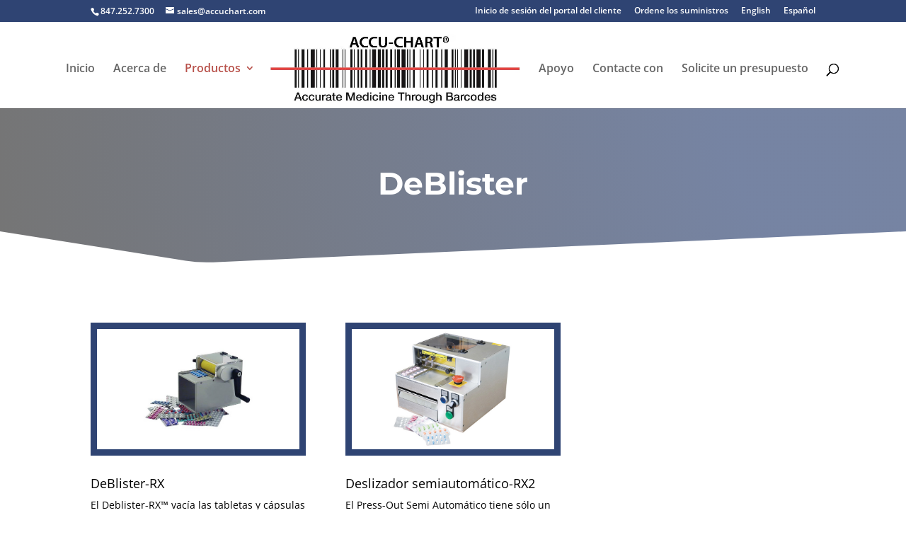

--- FILE ---
content_type: text/css
request_url: https://accuchart.com/wp-content/themes/Divi_Child/style.css
body_size: 667
content:
/*
Theme Name: Divi Child Theme
Theme URI: https://mango-wp.com/
Description: Divi Child Theme
Author: Mango-WP.com
Author URI: https://mango-wp.com/
Template: Divi
Version: 1.0
*/

.search.search-results #main-content .container::before {
	display: none !important;
}
.pagination {
    margin: 30px 0;
}
#top-menu .sub-menu .menu-item-has-children>a:first-child:after {
    content: "5";
}
#et_mobile_top_search {
    display: none;
    margin: 0 0 0 15px;
    cursor: pointer;
    width: 17px;
    height: 17px;
}
#et_mobile_top_search_form {
    padding: 10px 0 0 0;
}
#et_mobile_top_search_form .et-search-field {
    color: #fff;
    border: none;
    background: none;
}
#et_mobile_search_icon {
    position: relative;
    width: 17px;
    height: 17px;
    display: block;
}
#et_mobile_search_icon:before {
    margin-top: 0;
    font-family: ETmodules !important;
    speak: none;
    font-style: normal;
    font-weight: 400;
    -webkit-font-feature-settings: normal;
    font-feature-settings: normal;
    font-variant: normal;
    text-transform: none;
    line-height: 1;
    -webkit-font-smoothing: antialiased;
    -moz-osx-font-smoothing: grayscale;
    text-shadow: 0 0;
    content: "\55";
    font-size: 17px;
    left: 0;
    position: absolute;
    top: 0;
}
.mp_login_form .button-primary {
    color: #ffffff !important;
    border-width: 12px !important;
    border-color: rgba(0,0,0,0);
    border-radius: 100px;
    font-size: 14px;
    font-family: 'Montserrat',Helvetica,Arial,Lucida,sans-serif !important;
    font-weight: 700 !important;
    background-color: #b8514a;
}
@media (max-width:980px){
    #et_mobile_top_search {
        float: none;
        display: inline-block;
    }
	.logo_mobile_container {
		float: left;
		width: 80%;
	}
	.et_header_style_split #logo {
		max-width: none !important;
	}
	.et_header_style_split .mobile_nav .select_page {
		display: none;
	}
	.et_header_style_split #main-header .mobile_nav {
		background: none;
	}
	.et_header_style_split #et_mobile_nav_menu {
		margin-top: 0;
	}
	.et_header_style_split #et-top-navigation .mobile_menu_bar {
		margin-top: 10px;
		padding: 0;
	}
	.et_header_style_split .et_mobile_menu {
		top: 80px;
	}
	.et_header_style_split #et-top-navigation .mobile_menu_bar {
	    width: 30px;
	    height: 30px;
	    cursor: pointer;
	}
	.et_header_style_split #et-top-navigation .mobile_menu_bar::before {
	    display: none !important;
	}
	.et_header_style_split #et-top-navigation .mobile_menu_bar .hamburger,
    .et_header_style_split #et-top-navigation .mobile_menu_bar .hamburger::before,
    .et_header_style_split #et-top-navigation .mobile_menu_bar .hamburger::after {
		background-color: #b8514a;
	}
	.et_header_style_split #et-top-navigation .mobile_menu_bar .hamburger,
	.et_header_style_split #et-top-navigation .mobile_menu_bar .hamburger::before,
	.et_header_style_split #et-top-navigation .mobile_menu_bar .hamburger::after {
		width: 30px;
		height: 3px;
		background-color: #b8514a;
		border-radius: 4px;
		position: absolute;
		transition-property: transform;
		transition-duration: 0.15s;
		transition-timing-function: ease;
	}
	.et_header_style_split #et-top-navigation .mobile_menu_bar .hamburger::before,
	.et_header_style_split #et-top-navigation .mobile_menu_bar .hamburger::after {
		content: "";
		display: block;
	}
	.et_header_style_split #et-top-navigation .mobile_menu_bar .hamburger::before {
		top: 10px;
	}
	.et_header_style_split #et-top-navigation .mobile_menu_bar .hamburger::after {
		bottom: -20px;
	}

	.et_header_style_split #et-top-navigation .opened .mobile_menu_bar .hamburger {
		transform: rotate(45deg);
		transition-delay: 0.12s;
		transition-timing-function: cubic-bezier(0.215, 0.61, 0.355, 1);
	}
	.et_header_style_split #et-top-navigation .opened .mobile_menu_bar .hamburger::before {
		top: 0;
		opacity: 0;
		transition: top 0.075s ease, opacity 0.075s 0.12s ease;
	}
	.et_header_style_split #et-top-navigation .opened .mobile_menu_bar .hamburger::after {
		bottom: 0;
		transform: rotate(-90deg);
		transition: bottom 0.075s ease, transform 0.075s 0.12s cubic-bezier(0.215, 0.61, 0.355, 1);
	}
}